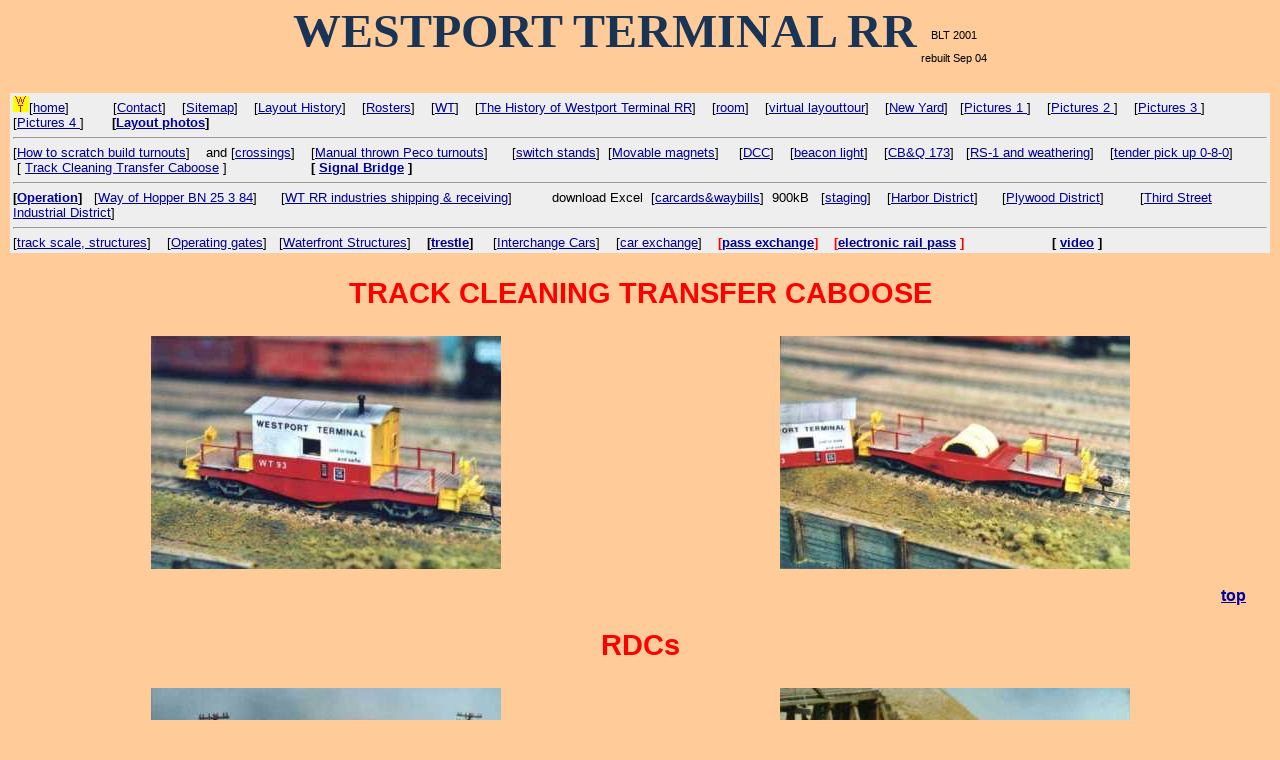

--- FILE ---
content_type: text/html
request_url: http://westportterminal.de/newspictures.html
body_size: 3684
content:
<!DOCTYPE HTML PUBLIC "-//W3C//DTD HTML 4.01 Transitional//EN">
<html><!-- InstanceBegin template="/Templates/wt.dwt" codeOutsideHTMLIsLocked="false" -->
<head>
<meta name="author" content="Wolfgang Dudler (C) 1999">
<meta name="copyright" content="Wolfgang Dudler">
<meta name="description" content="model railroad: 1. freelance private roadname layout WESTPORT TERMINAL RR.">
<meta name="keywords" content="eisenbahn, modelleisenbahn, dcc, sound, soundtraxx, trains, railroad, railway, model trains, modeltrains, ho, scale,, cars, engine, transportation, hobbies, crafts, fremo, meetings, scale, models, modelrailroad, module, Westport, Terminal, RR">

<!-- InstanceBeginEditable name="doctitle" -->
<title>pictures 3</title>
<!-- InstanceEndEditable -->
<meta http-equiv="Content-Type" content="text/html; charset=iso-8859-1">
<!-- InstanceBeginEditable name="head" -->
<!-- InstanceEndEditable -->
<link href="wt.css" rel="stylesheet" type="text/css">
<link rel="SHORTCUT ICON" href="http://www.westportterminal.de/favicon.ico">
</head>

<body  LINK="#0000ff" VLINK="#800080" BGCOLOR="#ffcc99" text="#000000">
<a name="top"></a>
<div class="center">
  <div align="center"> 
    <table class="head" id="headtable">
      <tbody>
        <tr> 
          <td> <h1 align="center">WESTPORT TERMINAL RR</h1></td>
          <td class="klein"><!-- InstanceBeginEditable name="update" -->
            <div align="center">BLT 2001 </div>
            <p align="center">rebuilt Sep 04</p>
            <!-- InstanceEndEditable --></td>
        </tr>
      </tbody>
    </table>
	 <table class="nav" id="navigation">
      <tbody>
        <tr> 
          <td><img src="/index/favicon.gif" alt="WT icon" width="16" height="16">[<a href="http://www.westportterminal.de" title="Wolfgang Dudler">home</a>]&nbsp;&nbsp;&nbsp;&nbsp;&nbsp;&nbsp;&nbsp;&nbsp;&nbsp;&nbsp; 
            [<a href="http://www.westportterminal.de/copycontact.html">Contact</a>]&nbsp;&nbsp;&nbsp; 
            [<a href="http://www.westportterminal.de/asitemap.html">Sitemap</a>]&nbsp;&nbsp;&nbsp; 
            [<a href="layouthistory.html">Layout History</a>]&nbsp;&nbsp;&nbsp; 
            [<a href="roster.html">Rosters</a>]&nbsp;&nbsp;&nbsp; [<a href="http://www.westportterminal.de/wt.html">WT</a>]&nbsp;&nbsp;&nbsp; 
            [<a href="http://www.westportterminal.de/littlerr.html">The History 
            of Westport Terminal RR</a>]&nbsp;&nbsp;&nbsp; [<a href="http://www.westportterminal.de/room.html" title="room">room</a>]&nbsp;&nbsp;&nbsp; 
            [<a href="http://www.westportterminal.de/tour.html">virtual layouttour</a>]&nbsp;&nbsp;&nbsp; 
            [<a href="westport.html">New Yard</a>]&nbsp;&nbsp; [<a href="http://www.westportterminal.de/layoutpics.html">Pictures 
            1 </a>]&nbsp;&nbsp;&nbsp; [<a href="http://www.westportterminal.de/newlaypic.html">Pictures 
            2 </a>]&nbsp;&nbsp;&nbsp; [<a href="http://www.westportterminal.de/newspictures.html">Pictures 
            3 </a>]&nbsp;&nbsp;&nbsp; [<a href="http://www.westportterminal.de/newspics.html">Pictures 
            4 </a>]&nbsp;&nbsp;&nbsp; &nbsp;<strong>&nbsp; [<a href="layout_photos.html">Layout 
            photos</a>]&nbsp;&nbsp;</strong>&nbsp; 
            <hr>
            [<a href="http://www.westportterminal.de/howtoscrturnouts.html">How 
            to scratch build turnouts</a>]&nbsp;&nbsp;&nbsp; and [<a href="http://www.westportterminal.de/howtoscrcrossings.html">crossings</a>]&nbsp;&nbsp;&nbsp; 
            [<a href="http://www.westportterminal.de/manualturnouts.html">Manual 
            thrown Peco turnouts</a>]&nbsp;&nbsp;&nbsp;&nbsp;&nbsp; [<a href="switchstands.html">switch 
            stands</a>]&nbsp; [<a href="http://www.westportterminal.de/movablemagnets.html">Movable 
            magnets</a>]&nbsp;&nbsp;&nbsp;&nbsp; [<a href="http://www.westportterminal.de/dcc.html">DCC</a>]&nbsp;&nbsp;&nbsp; 
            [<a href="http://www.westportterminal.de/beacon.html">beacon light</a>]&nbsp;&nbsp;&nbsp; 
            [<a href="CBQ173.html">CB&amp;Q 173</a>]&nbsp;&nbsp; [<a href="rs1.html">RS-1 
            and weathering</a>]&nbsp;&nbsp;&nbsp; [<a href="http://www.westportterminal.de/tender080.html">tender 
            pick up 0-8-0</a>]&nbsp;&nbsp;&nbsp; &nbsp;[&nbsp;<a href="tctc.html">Track 
            Cleaning Transfer Caboose</a>&nbsp;] &nbsp;&nbsp;&nbsp;&nbsp;&nbsp;&nbsp;&nbsp;&nbsp;&nbsp;&nbsp;&nbsp;&nbsp;&nbsp;&nbsp;&nbsp;&nbsp;&nbsp;&nbsp;&nbsp;<strong>&nbsp;[&nbsp;<a href="signal_bridge.html">Signal 
            Bridge</a>&nbsp;] </strong> 
            <hr>
            <strong>[<a href="http://www.westportterminal.de/operation.html">Operation</a>]</strong>&nbsp;&nbsp; 
            [<a href="wayofhm.html">Way of Hopper BN 25 3 84</a>]&nbsp;&nbsp;&nbsp; 
            &nbsp; [<a href="http://www.westportterminal.de/wtindustries.html">WT 
            RR industries shipping &amp; receiving</a>]&nbsp;&nbsp;&nbsp; &nbsp;&nbsp;&nbsp; 
            &nbsp;&nbsp;download Excel&nbsp; [<a href="http://www.westportterminal.de/operation/carcards&amp;waybills.xls" target="Excel">carcards&amp;waybills</a>]&nbsp;&nbsp;900kB&nbsp;&nbsp; 
            [<a href="http://www.westportterminal.de/staging.html">staging</a>]&nbsp;&nbsp;&nbsp; 
            [<a href="http://www.westportterminal.de/harbor.html">Harbor District</a>]&nbsp;&nbsp;&nbsp; 
            &nbsp; [<a href="http://www.westportterminal.de/plywooddistr.html">Plywood 
            District</a>]&nbsp;&nbsp; &nbsp;&nbsp;&nbsp; &nbsp; [<a href="http://www.westportterminal.de/thirdstreet.html">Third 
            Street Industrial District</a>]&nbsp;&nbsp; 
            <hr>
            [<a href="http://www.westportterminal.de/structures.html">track scale, 
            structures</a>]&nbsp;&nbsp;&nbsp; [<a href="moving_gates.html">Operating 
            gates</a>]&nbsp;&nbsp; [<a href="http://www.westportterminal.de/waterfrontstructures.html">Waterfront 
            Structures</a>]&nbsp;&nbsp;&nbsp;<strong> [<a href="trestle.html">trestle</a>]&nbsp;&nbsp;</strong>&nbsp;&nbsp; 
            [<a href="http://www.westportterminal.de/interchange_cars.htm">Interchange 
            Cars</a>]&nbsp;&nbsp;&nbsp; [<a href="http://www.westportterminal.de/carexchange.htm">car 
            exchange</a>]&nbsp;&nbsp;&nbsp; <strong><font color="#FF0000"> [<a href="http://www.westportterminal.de/passexchange.html">pass 
            exchange</a>]</font></strong>&nbsp;&nbsp;&nbsp; <font color="#FF0000"><strong> 
            [<a href="http://www.westportterminal.de/erailpass.html" class="Timesbig">electronic 
            rail pass</a> ]</strong></font>&nbsp;&nbsp;&nbsp;&nbsp;&nbsp;&nbsp;&nbsp;&nbsp;&nbsp;&nbsp;&nbsp;&nbsp;&nbsp;&nbsp;&nbsp;&nbsp;&nbsp;&nbsp;&nbsp;&nbsp;&nbsp;&nbsp;<strong>[&nbsp;<a href="http://www.westportterminal.de/video.html" target="video">video</a>&nbsp;] 
            </strong></td>
        </tr>
      </tbody>
    </table>

    <!-- InstanceBeginEditable name="inhalt" -->
<p><a name="tctc"></a></p>
    <h2><font color="#FF0000"><strong>TRACK CLEANING TRANSFER CABOOSE</strong></font></h2>
    <table width="100%" border="0" cellspacing="2" cellpadding="0">
      <tr> 
        <td><div align="center"><strong><font color="#FF0000"><img src="newspictures/tctc.jpg" alt="track cleaning transfer caboose" width="350" height="233" border="0"></font></strong></div></td>
        <td><div align="center"><img src="newspictures/tctcwt93.jpg" alt="made from brass, plastic and wood" width="350" height="233" border="0"></div></td>
      </tr>
    </table>
    <p align="right"><a href="#top"><strong>top</strong></a><strong>&nbsp;</strong>&nbsp;&nbsp;&nbsp;&nbsp;&nbsp; 
    </p>
    <h2><strong><font color="#FF0000">RDCs</font></strong></h2>
    <table width="100%" border="0" cellspacing="2" cellpadding="0">
      <tr> 
        <td><div align="center"><img src="newspictures/rdc11.jpg" alt="ex Athearn RDC" width="350" height="233" border="0"></div></td>
        <td><div align="center"><img src="newspictures/rdc21.jpg" alt="ex Athearn RDC with people" width="350" height="233" border="0"></div></td>
      </tr>
    </table>
    <p></p>
    <p><img src="newspictures/rdcs.jpg" alt="doubling the RDCs" width="594" height="396" border="0"></p>
    <p align="right"><a href="#top"><strong>top</strong></a><strong>&nbsp;</strong>&nbsp;&nbsp;&nbsp;&nbsp;&nbsp; 
    </p>
    <h2>More pictures</h2>
    <p>The commuter train got a cab car with head and rear light.</p>
    <img src="newspics/P1250360kl.jpg" alt="Commuter cab car with LEDs" width="600" height="450" border="0"> 
    <p>&nbsp;</p>
    <p>Hopper BN 24384 at the scale. This car came from Bulk Pier, Harbor District 
      and has to be weighend! Next destination is O.L.King &amp;Sons Coal, Third 
      Street Industrial District</p>
    <p><img src="newspics/BN25384atScale.jpg" alt="weighing the hopper" width="600" height="450" border="0"></p>
    <p>&nbsp;</p>
    <p>The new from the Westport Terminal RR purchased switcher. This switcher 
      started its life at the Indiana Harbor Belt. Equipped with&nbsp; <a href="tender080.html">sound 
      </a>&nbsp;it's a pleasure to switch with this engine. And Peter &quot;poured 
      a bucket with dirt&quot; over it (his word). You see this engine spotting 
      flat car MSK 603.</p>
    <p><img src="newspics/IHB313.jpg" alt="&quot;new&quot; steamer" width="600" height="450" border="0"></p>
    <p>&nbsp;</p>
    <p> Westport Terminal RR has got another Caboose. This was an old CB&amp;Q 
      caboose, a 30' wood caboose. Here the old switcher pushes this caboose at 
      the end of the waiting Harbor Turn</p>
    <p><img src="newspics/wt73&IHB313.jpg" alt="&quot;new&quot; wood caboose" width="600" height="450" border="0"></p>
    <p>&nbsp;</p>
    <h3 align="center"><a href="http://www.westportterminal.de/newspics.html">next</a>&nbsp;&nbsp;&nbsp;&nbsp;&nbsp;<a href="#top">top</a></h3>
    <!-- InstanceEndEditable --> 
    <table class="nav">
      <tbody>
        <tr> 
          <td class="klein"> <img src="/index/favicon.gif" alt="WT icon" width="16" height="16">[<a href="http://www.westportterminal.de" title="Wolfgang Dudler">home</a>]&nbsp;&nbsp;&nbsp;&nbsp;&nbsp;&nbsp;&nbsp;&nbsp;&nbsp;&nbsp; 
            [<a href="http://www.westportterminal.de/copycontact.html">Contact</a>]&nbsp;&nbsp;&nbsp; 
            [<a href="http://www.westportterminal.de/asitemap.html">Sitemap</a>]&nbsp;<span class="footer">&nbsp; 
            [<a href="layouthistory.html">Layout History</a>]&nbsp;&nbsp;&nbsp; 
            [<a href="roster.html">Rosters</a>]&nbsp;</span>&nbsp; [<a href="http://www.westportterminal.de/wt.html">WT</a>]&nbsp;&nbsp;&nbsp; 
            [<a href="http://www.westportterminal.de/littlerr.html">The History 
            of Westport Terminal RR</a>]&nbsp;&nbsp;&nbsp; [<a href="http://www.westportterminal.de/room.html" title="room">room</a>]&nbsp;&nbsp;&nbsp; 
            [<a href="http://www.westportterminal.de/tour.html">virtual layouttour</a>]&nbsp;&nbsp; 
            &nbsp;&nbsp;&nbsp; [<a href="westport.html">New Yard</a>]&nbsp;&nbsp;&nbsp; 
            [<a href="http://www.westportterminal.de/layoutpics.html">Pictures 
            1 </a>]&nbsp;&nbsp; [<a href="http://www.westportterminal.de/newlaypic.html">Pictures 
            2 </a>]&nbsp;&nbsp; [<a href="http://www.westportterminal.de/newspictures.html">Pictures 
            3 </a>]&nbsp;&nbsp; [<a href="http://www.westportterminal.de/newspics.html">Pictures 
            4 </a>]&nbsp;&nbsp; <strong> [<a href="layout_photos.html">Layout 
            photos</a>]&nbsp;</strong> 
            <hr>
            [<a href="http://www.westportterminal.de/howtoscrturnouts.html">How 
            to scratch build turnouts</a>]&nbsp;&nbsp;&nbsp; and [<a href="http://www.westportterminal.de/howtoscrcrossings.html">crossings</a>]&nbsp;&nbsp;&nbsp; 
            [<a href="http://www.westportterminal.de/manualturnouts.html">Manual 
            thrown Peco turnouts</a>]&nbsp;&nbsp;&nbsp;&nbsp; [<a href="switchstands.html">switch 
            stands</a>] &nbsp; [<a href="http://www.westportterminal.de/movablemagnets.html">Movable 
            magnets</a>]&nbsp;&nbsp;&nbsp;&nbsp; [<a href="http://www.westportterminal.de/dcc.html">DCC</a>]&nbsp;&nbsp;&nbsp; 
            [<a href="http://www.westportterminal.de/beacon.html">beacon light</a>]&nbsp;&nbsp;&nbsp; 
            [<a href="CBQ173.html">CB&amp;Q 173</a>]&nbsp;&nbsp; [<a href="rs1.html">RS-1 
            and weathering</a>]&nbsp;&nbsp;&nbsp; &nbsp; [<a href="http://www.westportterminal.de/tender080.html">tender 
            pick up 0-8-0</a>]&nbsp;&nbsp;&nbsp;&nbsp;&nbsp; &nbsp;[&nbsp;<a href="tctc.html">Track 
            Cleaning Transfer Caboose</a>&nbsp;] &nbsp;&nbsp;&nbsp;&nbsp;&nbsp;&nbsp;&nbsp;&nbsp;&nbsp;&nbsp;&nbsp;&nbsp;&nbsp;&nbsp;&nbsp;&nbsp;&nbsp;&nbsp;&nbsp;<strong>&nbsp;[&nbsp;<a href="signal_bridge.html">Signal 
            Bridge</a>&nbsp;] </strong> 
            <hr>
            <strong>[<a href="http://www.westportterminal.de/operation.html">Operation</a>]</strong><strong></strong>&nbsp;&nbsp; 
            [<a href="wayofhm.html">Way of Hopper BN 25 3 84</a>]&nbsp;&nbsp;&nbsp;&nbsp;&nbsp;&nbsp; 
            [<a href="http://www.westportterminal.de/wtindustries.html">WT RR 
            industries shipping &amp; receiving</a>]&nbsp;&nbsp;&nbsp; &nbsp;&nbsp;&nbsp; 
            &nbsp;&nbsp;download Excel&nbsp; [<a href="http://www.westportterminal.de/operation/carcards&amp;waybills.xls" target="Excel">carcards&amp;waybills</a>]&nbsp;&nbsp;900kB&nbsp;&nbsp; 
            [<a href="http://www.westportterminal.de/staging.html">staging</a>]&nbsp;&nbsp;&nbsp; 
            [<a href="http://www.westportterminal.de/harbor.html">Harbor District</a>]&nbsp;&nbsp;&nbsp; 
            &nbsp; &nbsp; [<a href="http://www.westportterminal.de/plywooddistr.html">Plywood 
            District</a>]&nbsp;&nbsp; &nbsp; &nbsp;&nbsp;&nbsp; &nbsp; [<a href="http://www.westportterminal.de/thirdstreet.html">Third 
            Street Industrial District</a>]&nbsp;&nbsp; 
            <hr>
            [<a href="http://www.westportterminal.de/structures.html">track scale, 
            structures</a>]&nbsp;&nbsp; [<a href="moving_gates.html">Operating 
            gates</a>]&nbsp;&nbsp;&nbsp; [<a href="http://www.westportterminal.de/waterfrontstructures.html">Waterfront 
            Structures</a>]&nbsp; &nbsp;<strong> [<a href="trestle.html">trestle</a>]&nbsp;&nbsp;</strong>&nbsp;&nbsp; 
            [<a href="http://www.westportterminal.de/interchange_cars.htm">Interchange 
            Cars</a>]&nbsp;&nbsp;&nbsp; [<a href="http://www.westportterminal.de/carexchange.htm">car 
            exchange</a>]&nbsp;&nbsp;&nbsp; <strong><font color="#FF0000">[<a href="http://www.westportterminal.de/passexchange.html">pass 
            exchange</a>]</font></strong>&nbsp;&nbsp;&nbsp; <font color="#FF0000"><strong> 
            [<a href="http://www.westportterminal.de/erailpass.html" class="Timesbig">electronic 
            rail pass</a> ]</strong></font>&nbsp;&nbsp;&nbsp; &nbsp;&nbsp;&nbsp;&nbsp;&nbsp;&nbsp;&nbsp;&nbsp;&nbsp;&nbsp;&nbsp;&nbsp;&nbsp;&nbsp;&nbsp;&nbsp;&nbsp;&nbsp;&nbsp;&nbsp;&nbsp;&nbsp;<strong>[&nbsp;<a href="http://www.westportterminal.de/video.html" target="video">video</a>&nbsp;] 
            </strong></td>
        </tr>
      </tbody>
    </table>
    <p align="left" class="footer">Diese Seite wurde zusammengestellt von / This 
      page was created by Wolfgang Dudler.<span class="footer"><br>
        Eine Verantwortung f&uuml;r Fehler und Unterlassungen wird ausdr&uuml;cklich 
        abgelehnt.<br>
        Responsibility for errors and ommissions is expressively rejected.</span></p>
    <div align="left"> 
      <p><span class="footer"><a href="copycontact.html">&copy; Wolfgang Dudler</a></span></p>
      <!-- InstanceBeginEditable name="counter" --><!-- InstanceEndEditable --></div>
	    <p>&nbsp;</p>
  </div>
</div>
</body>
<!-- InstanceEnd --></html>


--- FILE ---
content_type: text/css
request_url: http://westportterminal.de/wt.css
body_size: 2406
content:
/* wt.css (vom 23.05.2004) */

/* Definition von allgemeinen Layout-Angaben */
body { margin-top:0px;
       margin-bottom:0px;
       margin-left:10px;
       margin-right:10px;
       font-family:Verdana,Arial,Helvetica,sans-serif;
       #font-size:12pt;
       color:black;
     }

/* hoch- und tiefgestellt */
sub,sup { font-size:80% }

/* kleiner Abstand */
pl
   { margin-top:0.75ex }
   
/* Links */
a:link    {
	color:#00009c;
}   /* oder #003399 */
a:visited {
	color:#990099;
}   /* oder VLINK="#CC3299" */
a:active  { color:#0099FF; }

/* a.normal:hover { background-color:#99CCFF; } */
/*a.link:hover   { background-color:#99CCFF; } */
a.normal:hover { background-color:#97B6DC; }
a.link:hover   { background-color:#97B6DC; }

/* Überschriften */      
h2,h3,h4
   { font-family:Verdana,Arial,Helvetica,sans-serif; }

h1 {
	font-family: "Times New Roman", Times, serif;
	font-size:300%;
	font-weight:bold;
	color: #000000;
#color:#00009c; color:#1a3455; text-align:center; }

h2 {
	font-size:180%;
	font-weight:lighter;
	color:#000000;
	text-align: center;
#  color:#00009c; text-align:center; }

h3 { font-size:130%;
	font-weight:lighter;
	color:#000000;
	text-align: center;
#  color:#00009c; text-align:center; }

h4 { font-size:100%; font-weight:bold; color:black; margin-bottom:1ex; }

.klein { font-size: 70%; }

table.nav { background-color: #EEEEEE;	font-family: arial, helvetica, sans-serif ; color: black;  font-size: small; width: 100%; margin-left: 0em; }

.footer { font-size: x-small; margin-left: 0em; font-family: arial, helvetica, sans-serif ; }.h11 {
	font-family: Arial, Helvetica, sans-serif;
	font-size: 36px;
}
.gross { font-size: 120%; }

.text {
	font-family: Verdana, Arial, Helvetica, sans-serif;
	font-style: normal;
	font-weight: normal;
}
.sitenews {
	font-style: italic;
}
.Times {
	font-family: "Times New Roman", Times, serif;
}
.Rezeptname {
	font-family: Verdana, Arial, Helvetica, sans-serif;
	font-size: 16px;
}
text {
	font-family: Verdana, Arial, Helvetica, sans-serif;
	font-size: 12px;
	font-weight: normal;
	color: #000000;

}
text90 {
	font-size: 10px;
}
text10 {
	font-size: 9px;
}
Alina {
	font-family: Waldorfschrift;
	font-size: 12px;
	font-weight: normal;
}
NewsGoth {
	font-family: "NewsGoth XCn BT";
}
sv {
	font-family: RioGrandeHi;
}
